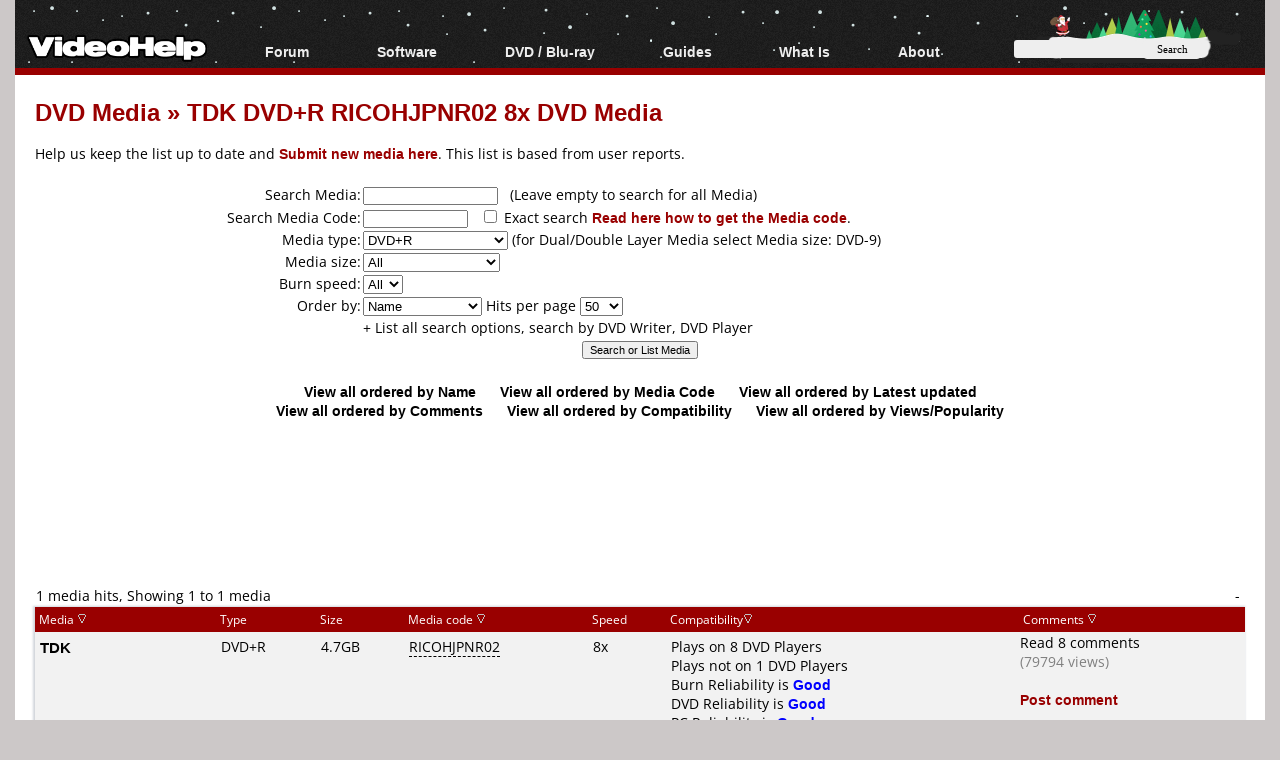

--- FILE ---
content_type: text/html; charset=utf-8
request_url: https://www.google.com/recaptcha/api2/aframe
body_size: 114
content:
<!DOCTYPE HTML><html><head><meta http-equiv="content-type" content="text/html; charset=UTF-8"></head><body><script nonce="IIty9U6OFsYGfw2Ek-37yQ">/** Anti-fraud and anti-abuse applications only. See google.com/recaptcha */ try{var clients={'sodar':'https://pagead2.googlesyndication.com/pagead/sodar?'};window.addEventListener("message",function(a){try{if(a.source===window.parent){var b=JSON.parse(a.data);var c=clients[b['id']];if(c){var d=document.createElement('img');d.src=c+b['params']+'&rc='+(localStorage.getItem("rc::a")?sessionStorage.getItem("rc::b"):"");window.document.body.appendChild(d);sessionStorage.setItem("rc::e",parseInt(sessionStorage.getItem("rc::e")||0)+1);localStorage.setItem("rc::h",'1768705474378');}}}catch(b){}});window.parent.postMessage("_grecaptcha_ready", "*");}catch(b){}</script></body></html>